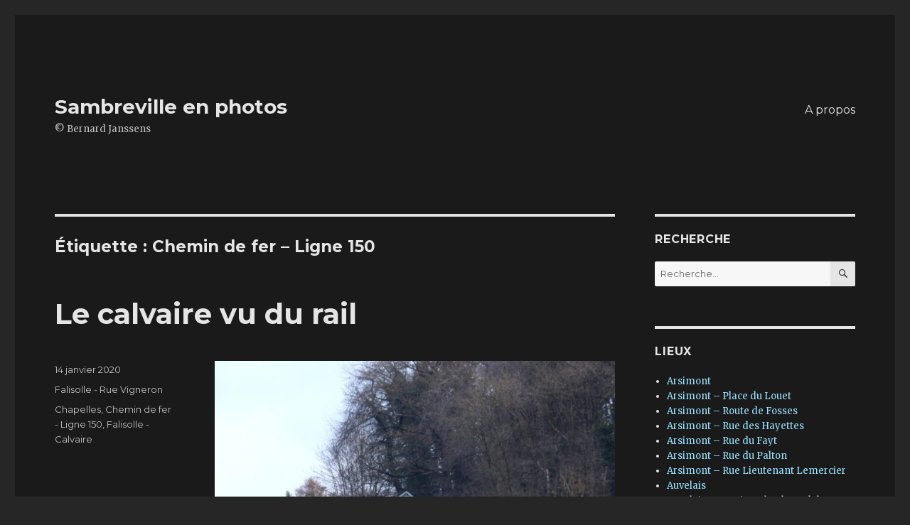

--- FILE ---
content_type: text/html; charset=UTF-8
request_url: http://bernard-janssens.be/tag/chemin-de-fer-ligne-150/
body_size: 11565
content:
<!DOCTYPE html>
<html lang="fr-FR" class="no-js">
<head>
	<meta charset="UTF-8">
	<meta name="viewport" content="width=device-width, initial-scale=1">
	<link rel="profile" href="http://gmpg.org/xfn/11">
		<script>(function(html){html.className = html.className.replace(/\bno-js\b/,'js')})(document.documentElement);</script>
<title>Chemin de fer &#8211; Ligne 150 &#8211; Sambreville en photos</title>
<link rel='dns-prefetch' href='//fonts.googleapis.com' />
<link rel='dns-prefetch' href='//s.w.org' />
<link href='https://fonts.gstatic.com' crossorigin rel='preconnect' />
<link rel="alternate" type="application/rss+xml" title="Sambreville en photos &raquo; Flux" href="http://bernard-janssens.be/feed/" />
<link rel="alternate" type="application/rss+xml" title="Sambreville en photos &raquo; Flux des commentaires" href="http://bernard-janssens.be/comments/feed/" />
<link rel="alternate" type="application/rss+xml" title="Sambreville en photos &raquo; Flux de l’étiquette Chemin de fer - Ligne 150" href="http://bernard-janssens.be/tag/chemin-de-fer-ligne-150/feed/" />
		<script type="text/javascript">
			window._wpemojiSettings = {"baseUrl":"https:\/\/s.w.org\/images\/core\/emoji\/11.2.0\/72x72\/","ext":".png","svgUrl":"https:\/\/s.w.org\/images\/core\/emoji\/11.2.0\/svg\/","svgExt":".svg","source":{"concatemoji":"http:\/\/bernard-janssens.be\/wp-includes\/js\/wp-emoji-release.min.js?ver=5.1.21"}};
			!function(e,a,t){var n,r,o,i=a.createElement("canvas"),p=i.getContext&&i.getContext("2d");function s(e,t){var a=String.fromCharCode;p.clearRect(0,0,i.width,i.height),p.fillText(a.apply(this,e),0,0);e=i.toDataURL();return p.clearRect(0,0,i.width,i.height),p.fillText(a.apply(this,t),0,0),e===i.toDataURL()}function c(e){var t=a.createElement("script");t.src=e,t.defer=t.type="text/javascript",a.getElementsByTagName("head")[0].appendChild(t)}for(o=Array("flag","emoji"),t.supports={everything:!0,everythingExceptFlag:!0},r=0;r<o.length;r++)t.supports[o[r]]=function(e){if(!p||!p.fillText)return!1;switch(p.textBaseline="top",p.font="600 32px Arial",e){case"flag":return s([55356,56826,55356,56819],[55356,56826,8203,55356,56819])?!1:!s([55356,57332,56128,56423,56128,56418,56128,56421,56128,56430,56128,56423,56128,56447],[55356,57332,8203,56128,56423,8203,56128,56418,8203,56128,56421,8203,56128,56430,8203,56128,56423,8203,56128,56447]);case"emoji":return!s([55358,56760,9792,65039],[55358,56760,8203,9792,65039])}return!1}(o[r]),t.supports.everything=t.supports.everything&&t.supports[o[r]],"flag"!==o[r]&&(t.supports.everythingExceptFlag=t.supports.everythingExceptFlag&&t.supports[o[r]]);t.supports.everythingExceptFlag=t.supports.everythingExceptFlag&&!t.supports.flag,t.DOMReady=!1,t.readyCallback=function(){t.DOMReady=!0},t.supports.everything||(n=function(){t.readyCallback()},a.addEventListener?(a.addEventListener("DOMContentLoaded",n,!1),e.addEventListener("load",n,!1)):(e.attachEvent("onload",n),a.attachEvent("onreadystatechange",function(){"complete"===a.readyState&&t.readyCallback()})),(n=t.source||{}).concatemoji?c(n.concatemoji):n.wpemoji&&n.twemoji&&(c(n.twemoji),c(n.wpemoji)))}(window,document,window._wpemojiSettings);
		</script>
		<style type="text/css">
img.wp-smiley,
img.emoji {
	display: inline !important;
	border: none !important;
	box-shadow: none !important;
	height: 1em !important;
	width: 1em !important;
	margin: 0 .07em !important;
	vertical-align: -0.1em !important;
	background: none !important;
	padding: 0 !important;
}
</style>
	<link rel='stylesheet' id='wp-block-library-css'  href='http://bernard-janssens.be/wp-includes/css/dist/block-library/style.min.css?ver=5.1.21' type='text/css' media='all' />
<link rel='stylesheet' id='wp-block-library-theme-css'  href='http://bernard-janssens.be/wp-includes/css/dist/block-library/theme.min.css?ver=5.1.21' type='text/css' media='all' />
<link rel='stylesheet' id='twentysixteen-fonts-css'  href='https://fonts.googleapis.com/css?family=Merriweather%3A400%2C700%2C900%2C400italic%2C700italic%2C900italic%7CMontserrat%3A400%2C700%7CInconsolata%3A400&#038;subset=latin%2Clatin-ext' type='text/css' media='all' />
<link rel='stylesheet' id='genericons-css'  href='http://bernard-janssens.be/wp-content/themes/twentysixteen/genericons/genericons.css?ver=3.4.1' type='text/css' media='all' />
<link rel='stylesheet' id='twentysixteen-style-css'  href='http://bernard-janssens.be/wp-content/themes/twentysixteen/style.css?ver=5.1.21' type='text/css' media='all' />
<style id='twentysixteen-style-inline-css' type='text/css'>
	/* Color Scheme */

	/* Background Color */
	body {
		background-color: #262626;
	}

	/* Page Background Color */
	.site {
		background-color: #1a1a1a;
	}

	mark,
	ins,
	button,
	button[disabled]:hover,
	button[disabled]:focus,
	input[type="button"],
	input[type="button"][disabled]:hover,
	input[type="button"][disabled]:focus,
	input[type="reset"],
	input[type="reset"][disabled]:hover,
	input[type="reset"][disabled]:focus,
	input[type="submit"],
	input[type="submit"][disabled]:hover,
	input[type="submit"][disabled]:focus,
	.menu-toggle.toggled-on,
	.menu-toggle.toggled-on:hover,
	.menu-toggle.toggled-on:focus,
	.pagination .prev,
	.pagination .next,
	.pagination .prev:hover,
	.pagination .prev:focus,
	.pagination .next:hover,
	.pagination .next:focus,
	.pagination .nav-links:before,
	.pagination .nav-links:after,
	.widget_calendar tbody a,
	.widget_calendar tbody a:hover,
	.widget_calendar tbody a:focus,
	.page-links a,
	.page-links a:hover,
	.page-links a:focus {
		color: #1a1a1a;
	}

	/* Link Color */
	.menu-toggle:hover,
	.menu-toggle:focus,
	a,
	.main-navigation a:hover,
	.main-navigation a:focus,
	.dropdown-toggle:hover,
	.dropdown-toggle:focus,
	.social-navigation a:hover:before,
	.social-navigation a:focus:before,
	.post-navigation a:hover .post-title,
	.post-navigation a:focus .post-title,
	.tagcloud a:hover,
	.tagcloud a:focus,
	.site-branding .site-title a:hover,
	.site-branding .site-title a:focus,
	.entry-title a:hover,
	.entry-title a:focus,
	.entry-footer a:hover,
	.entry-footer a:focus,
	.comment-metadata a:hover,
	.comment-metadata a:focus,
	.pingback .comment-edit-link:hover,
	.pingback .comment-edit-link:focus,
	.comment-reply-link,
	.comment-reply-link:hover,
	.comment-reply-link:focus,
	.required,
	.site-info a:hover,
	.site-info a:focus {
		color: #9adffd;
	}

	mark,
	ins,
	button:hover,
	button:focus,
	input[type="button"]:hover,
	input[type="button"]:focus,
	input[type="reset"]:hover,
	input[type="reset"]:focus,
	input[type="submit"]:hover,
	input[type="submit"]:focus,
	.pagination .prev:hover,
	.pagination .prev:focus,
	.pagination .next:hover,
	.pagination .next:focus,
	.widget_calendar tbody a,
	.page-links a:hover,
	.page-links a:focus {
		background-color: #9adffd;
	}

	input[type="date"]:focus,
	input[type="time"]:focus,
	input[type="datetime-local"]:focus,
	input[type="week"]:focus,
	input[type="month"]:focus,
	input[type="text"]:focus,
	input[type="email"]:focus,
	input[type="url"]:focus,
	input[type="password"]:focus,
	input[type="search"]:focus,
	input[type="tel"]:focus,
	input[type="number"]:focus,
	textarea:focus,
	.tagcloud a:hover,
	.tagcloud a:focus,
	.menu-toggle:hover,
	.menu-toggle:focus {
		border-color: #9adffd;
	}

	/* Main Text Color */
	body,
	blockquote cite,
	blockquote small,
	.main-navigation a,
	.menu-toggle,
	.dropdown-toggle,
	.social-navigation a,
	.post-navigation a,
	.pagination a:hover,
	.pagination a:focus,
	.widget-title a,
	.site-branding .site-title a,
	.entry-title a,
	.page-links > .page-links-title,
	.comment-author,
	.comment-reply-title small a:hover,
	.comment-reply-title small a:focus {
		color: #e5e5e5;
	}

	blockquote,
	.menu-toggle.toggled-on,
	.menu-toggle.toggled-on:hover,
	.menu-toggle.toggled-on:focus,
	.post-navigation,
	.post-navigation div + div,
	.pagination,
	.widget,
	.page-header,
	.page-links a,
	.comments-title,
	.comment-reply-title {
		border-color: #e5e5e5;
	}

	button,
	button[disabled]:hover,
	button[disabled]:focus,
	input[type="button"],
	input[type="button"][disabled]:hover,
	input[type="button"][disabled]:focus,
	input[type="reset"],
	input[type="reset"][disabled]:hover,
	input[type="reset"][disabled]:focus,
	input[type="submit"],
	input[type="submit"][disabled]:hover,
	input[type="submit"][disabled]:focus,
	.menu-toggle.toggled-on,
	.menu-toggle.toggled-on:hover,
	.menu-toggle.toggled-on:focus,
	.pagination:before,
	.pagination:after,
	.pagination .prev,
	.pagination .next,
	.page-links a {
		background-color: #e5e5e5;
	}

	/* Secondary Text Color */

	/**
	 * IE8 and earlier will drop any block with CSS3 selectors.
	 * Do not combine these styles with the next block.
	 */
	body:not(.search-results) .entry-summary {
		color: #c1c1c1;
	}

	blockquote,
	.post-password-form label,
	a:hover,
	a:focus,
	a:active,
	.post-navigation .meta-nav,
	.image-navigation,
	.comment-navigation,
	.widget_recent_entries .post-date,
	.widget_rss .rss-date,
	.widget_rss cite,
	.site-description,
	.author-bio,
	.entry-footer,
	.entry-footer a,
	.sticky-post,
	.taxonomy-description,
	.entry-caption,
	.comment-metadata,
	.pingback .edit-link,
	.comment-metadata a,
	.pingback .comment-edit-link,
	.comment-form label,
	.comment-notes,
	.comment-awaiting-moderation,
	.logged-in-as,
	.form-allowed-tags,
	.site-info,
	.site-info a,
	.wp-caption .wp-caption-text,
	.gallery-caption,
	.widecolumn label,
	.widecolumn .mu_register label {
		color: #c1c1c1;
	}

	.widget_calendar tbody a:hover,
	.widget_calendar tbody a:focus {
		background-color: #c1c1c1;
	}

	/* Border Color */
	fieldset,
	pre,
	abbr,
	acronym,
	table,
	th,
	td,
	input[type="date"],
	input[type="time"],
	input[type="datetime-local"],
	input[type="week"],
	input[type="month"],
	input[type="text"],
	input[type="email"],
	input[type="url"],
	input[type="password"],
	input[type="search"],
	input[type="tel"],
	input[type="number"],
	textarea,
	.main-navigation li,
	.main-navigation .primary-menu,
	.menu-toggle,
	.dropdown-toggle:after,
	.social-navigation a,
	.image-navigation,
	.comment-navigation,
	.tagcloud a,
	.entry-content,
	.entry-summary,
	.page-links a,
	.page-links > span,
	.comment-list article,
	.comment-list .pingback,
	.comment-list .trackback,
	.comment-reply-link,
	.no-comments,
	.widecolumn .mu_register .mu_alert {
		border-color: #e5e5e5; /* Fallback for IE7 and IE8 */
		border-color: rgba( 229, 229, 229, 0.2);
	}

	hr,
	code {
		background-color: #e5e5e5; /* Fallback for IE7 and IE8 */
		background-color: rgba( 229, 229, 229, 0.2);
	}

	@media screen and (min-width: 56.875em) {
		.main-navigation li:hover > a,
		.main-navigation li.focus > a {
			color: #9adffd;
		}

		.main-navigation ul ul,
		.main-navigation ul ul li {
			border-color: rgba( 229, 229, 229, 0.2);
		}

		.main-navigation ul ul:before {
			border-top-color: rgba( 229, 229, 229, 0.2);
			border-bottom-color: rgba( 229, 229, 229, 0.2);
		}

		.main-navigation ul ul li {
			background-color: #1a1a1a;
		}

		.main-navigation ul ul:after {
			border-top-color: #1a1a1a;
			border-bottom-color: #1a1a1a;
		}
	}

</style>
<link rel='stylesheet' id='twentysixteen-block-style-css'  href='http://bernard-janssens.be/wp-content/themes/twentysixteen/css/blocks.css?ver=20181230' type='text/css' media='all' />
<!--[if lt IE 10]>
<link rel='stylesheet' id='twentysixteen-ie-css'  href='http://bernard-janssens.be/wp-content/themes/twentysixteen/css/ie.css?ver=20160816' type='text/css' media='all' />
<![endif]-->
<!--[if lt IE 9]>
<link rel='stylesheet' id='twentysixteen-ie8-css'  href='http://bernard-janssens.be/wp-content/themes/twentysixteen/css/ie8.css?ver=20160816' type='text/css' media='all' />
<![endif]-->
<!--[if lt IE 8]>
<link rel='stylesheet' id='twentysixteen-ie7-css'  href='http://bernard-janssens.be/wp-content/themes/twentysixteen/css/ie7.css?ver=20160816' type='text/css' media='all' />
<![endif]-->
<!--[if lt IE 9]>
<script type='text/javascript' src='http://bernard-janssens.be/wp-content/themes/twentysixteen/js/html5.js?ver=3.7.3'></script>
<![endif]-->
<script type='text/javascript' src='http://bernard-janssens.be/wp-includes/js/jquery/jquery.js?ver=1.12.4'></script>
<script type='text/javascript' src='http://bernard-janssens.be/wp-includes/js/jquery/jquery-migrate.min.js?ver=1.4.1'></script>
<link rel='https://api.w.org/' href='http://bernard-janssens.be/wp-json/' />
<link rel="EditURI" type="application/rsd+xml" title="RSD" href="http://bernard-janssens.be/xmlrpc.php?rsd" />
<link rel="wlwmanifest" type="application/wlwmanifest+xml" href="http://bernard-janssens.be/wp-includes/wlwmanifest.xml" /> 
<meta name="generator" content="WordPress 5.1.21" />
<link rel="icon" href="http://bernard-janssens.be/wp-content/uploads/2018/12/cropped-Logo_JB_200x200-32x32.png" sizes="32x32" />
<link rel="icon" href="http://bernard-janssens.be/wp-content/uploads/2018/12/cropped-Logo_JB_200x200-192x192.png" sizes="192x192" />
<link rel="apple-touch-icon-precomposed" href="http://bernard-janssens.be/wp-content/uploads/2018/12/cropped-Logo_JB_200x200-180x180.png" />
<meta name="msapplication-TileImage" content="http://bernard-janssens.be/wp-content/uploads/2018/12/cropped-Logo_JB_200x200-270x270.png" />
</head>

<body class="archive tag tag-chemin-de-fer-ligne-150 tag-28 wp-embed-responsive hfeed">
<div id="page" class="site">
	<div class="site-inner">
		<a class="skip-link screen-reader-text" href="#content">Aller au contenu principal</a>

		<header id="masthead" class="site-header" role="banner">
			<div class="site-header-main">
				<div class="site-branding">
					
											<p class="site-title"><a href="http://bernard-janssens.be/" rel="home">Sambreville en photos</a></p>
												<p class="site-description">© Bernard Janssens</p>
									</div><!-- .site-branding -->

									<button id="menu-toggle" class="menu-toggle">Menu</button>

					<div id="site-header-menu" class="site-header-menu">
													<nav id="site-navigation" class="main-navigation" role="navigation" aria-label="Menu principal">
								<div class="menu-bj-container"><ul id="menu-bj" class="primary-menu"><li id="menu-item-2488" class="menu-item menu-item-type-post_type menu-item-object-page menu-item-2488"><a href="http://bernard-janssens.be/apropos/">A propos</a></li>
</ul></div>							</nav><!-- .main-navigation -->
						
											</div><!-- .site-header-menu -->
							</div><!-- .site-header-main -->

					</header><!-- .site-header -->

		<div id="content" class="site-content">

	<div id="primary" class="content-area">
		<main id="main" class="site-main" role="main">

		
			<header class="page-header">
				<h1 class="page-title">Étiquette : Chemin de fer &#8211; Ligne 150</h1>			</header><!-- .page-header -->

			
<article id="post-4655" class="post-4655 post type-post status-publish format-standard hentry category-falisolle-rue-vigneron tag-chapelles tag-chemin-de-fer-ligne-150 tag-falisolle-calvaire">
	<header class="entry-header">
		
		<h2 class="entry-title"><a href="http://bernard-janssens.be/b764/" rel="bookmark">Le calvaire vu du rail</a></h2>	</header><!-- .entry-header -->

	
	
	<div class="entry-content">
		
<figure class="wp-block-image"><a href="http://bernard-janssens.be/wp-content/uploads/2020/01/P_b764-e1579034104803.jpg"><img src="http://bernard-janssens.be/wp-content/uploads/2020/01/P_b764-e1579034104803-683x1024.jpg" alt="" class="wp-image-4657" srcset="http://bernard-janssens.be/wp-content/uploads/2020/01/P_b764-e1579034104803-683x1024.jpg 683w, http://bernard-janssens.be/wp-content/uploads/2020/01/P_b764-e1579034104803-200x300.jpg 200w, http://bernard-janssens.be/wp-content/uploads/2020/01/P_b764-e1579034104803-768x1152.jpg 768w, http://bernard-janssens.be/wp-content/uploads/2020/01/P_b764-e1579034104803.jpg 800w" sizes="(max-width: 709px) 85vw, (max-width: 909px) 67vw, (max-width: 984px) 61vw, (max-width: 1362px) 45vw, 600px" /></a><figcaption> Falisolle, chemin de fer ligne 150 x rue Vigneron – 12/01/2020 </figcaption></figure>



<iframe width="425" height="350" frameborder="0" scrolling="no" marginheight="0" marginwidth="0" src="https://www.openstreetmap.org/export/embed.html?bbox=4.6191608905792245%2C50.41656468894002%2C4.628119468688966%2C50.41957945740926&amp;layer=hot&amp;marker=50.41807209715888%2C4.623640179634094" style="border: 1px solid black"></iframe><br><small><a href="https://www.openstreetmap.org/?mlat=50.41807&amp;mlon=4.62364#map=18/50.41807/4.62364&amp;layers=H" target="_blank" rel="noopener noreferrer">Afficher une carte plus grande</a></small>
	</div><!-- .entry-content -->

	<footer class="entry-footer">
		<span class="byline"><span class="author vcard"><span class="screen-reader-text">Auteur </span> <a class="url fn n" href="http://bernard-janssens.be/author/admin/">BJ</a></span></span><span class="posted-on"><span class="screen-reader-text">Publié le </span><a href="http://bernard-janssens.be/b764/" rel="bookmark"><time class="entry-date published" datetime="2020-01-14T21:34:20+01:00">14 janvier 2020</time><time class="updated" datetime="2020-01-14T21:51:41+01:00">14 janvier 2020</time></a></span><span class="cat-links"><span class="screen-reader-text">Catégories </span><a href="http://bernard-janssens.be/category/falisolle-rue-vigneron/" rel="category tag">Falisolle - Rue Vigneron</a></span><span class="tags-links"><span class="screen-reader-text">Étiquettes </span><a href="http://bernard-janssens.be/tag/chapelles/" rel="tag">Chapelles</a>, <a href="http://bernard-janssens.be/tag/chemin-de-fer-ligne-150/" rel="tag">Chemin de fer - Ligne 150</a>, <a href="http://bernard-janssens.be/tag/falisolle-calvaire/" rel="tag">Falisolle - Calvaire</a></span>			</footer><!-- .entry-footer -->
</article><!-- #post-## -->

<article id="post-2339" class="post-2339 post type-post status-publish format-standard hentry category-tamines-chemin-de-halage tag-chemin-de-fer-ligne-150 tag-nature-neige tag-sambre-ponts">
	<header class="entry-header">
		
		<h2 class="entry-title"><a href="http://bernard-janssens.be/b621/" rel="bookmark">10 years challenge</a></h2>	</header><!-- .entry-header -->

	
	
	<div class="entry-content">
		
<figure class="wp-block-image"><a href="http://bernard-janssens.be/wp-content/uploads/2019/01/P_B621.jpg" target="_blank" rel="noreferrer noopener"><img src="http://bernard-janssens.be/wp-content/uploads/2019/01/P_B621-1024x414.jpg" alt="" class="wp-image-2340" srcset="http://bernard-janssens.be/wp-content/uploads/2019/01/P_B621-1024x414.jpg 1024w, http://bernard-janssens.be/wp-content/uploads/2019/01/P_B621-300x121.jpg 300w, http://bernard-janssens.be/wp-content/uploads/2019/01/P_B621-768x310.jpg 768w" sizes="(max-width: 709px) 85vw, (max-width: 909px) 67vw, (max-width: 1362px) 62vw, 840px" /></a><figcaption>Tamines, halage &#8211; 11/01/2009 + 19/01/2019</figcaption></figure>



<p>Tamines, pont de chemin de fer de la ligne 150 sur la Sambre. </p>



<iframe width="425" height="350" frameborder="0" scrolling="no" marginheight="0" marginwidth="0" src="https://www.openstreetmap.org/export/embed.html?bbox=4.611897468566895%2C50.43297610702325%2C4.629814624786378%2C50.438825699698775&amp;layer=mapnik&amp;marker=50.435900993714405%2C4.620856046676636" style="border: 1px solid black"></iframe><br><small><a href="https://www.openstreetmap.org/?mlat=50.43590&amp;mlon=4.62086#map=17/50.43590/4.62086" target="_blank">Afficher une carte plus grande</a></small>
	</div><!-- .entry-content -->

	<footer class="entry-footer">
		<span class="byline"><span class="author vcard"><span class="screen-reader-text">Auteur </span> <a class="url fn n" href="http://bernard-janssens.be/author/admin/">BJ</a></span></span><span class="posted-on"><span class="screen-reader-text">Publié le </span><a href="http://bernard-janssens.be/b621/" rel="bookmark"><time class="entry-date published" datetime="2019-01-19T15:34:13+01:00">19 janvier 2019</time><time class="updated" datetime="2019-01-25T19:08:33+01:00">25 janvier 2019</time></a></span><span class="cat-links"><span class="screen-reader-text">Catégories </span><a href="http://bernard-janssens.be/category/tamines-chemin-de-halage/" rel="category tag">Tamines - Chemin de halage</a></span><span class="tags-links"><span class="screen-reader-text">Étiquettes </span><a href="http://bernard-janssens.be/tag/chemin-de-fer-ligne-150/" rel="tag">Chemin de fer - Ligne 150</a>, <a href="http://bernard-janssens.be/tag/nature-neige/" rel="tag">Nature - Neige, gel</a>, <a href="http://bernard-janssens.be/tag/sambre-ponts/" rel="tag">Sambre - Ponts</a></span>			</footer><!-- .entry-footer -->
</article><!-- #post-## -->

<article id="post-2100" class="post-2100 post type-post status-publish format-standard hentry category-falisolle tag-chemin-de-fer-ligne-150">
	<header class="entry-header">
		
		<h2 class="entry-title"><a href="http://bernard-janssens.be/b601/" rel="bookmark">Chaux express</a></h2>	</header><!-- .entry-header -->

				<div class="entry-summary">
				<p>Chemin de fer &#8211; Ligne 150</p>
			</div><!-- .entry-summary -->
			
	
	<div class="entry-content">
		
<figure class="wp-block-image"><a href="http://bernard-janssens.be/wp-content/uploads/2018/12/P_B601.jpg" target="_blank" rel="noreferrer noopener"><img src="http://bernard-janssens.be/wp-content/uploads/2018/12/P_B601-1024x683.jpg" alt="" class="wp-image-2101" srcset="http://bernard-janssens.be/wp-content/uploads/2018/12/P_B601-1024x683.jpg 1024w, http://bernard-janssens.be/wp-content/uploads/2018/12/P_B601-300x200.jpg 300w, http://bernard-janssens.be/wp-content/uploads/2018/12/P_B601-768x512.jpg 768w, http://bernard-janssens.be/wp-content/uploads/2018/12/P_B601.jpg 1368w" sizes="(max-width: 709px) 85vw, (max-width: 909px) 67vw, (max-width: 1362px) 62vw, 840px" /></a><figcaption>Falisolle – le 08/09/2018</figcaption></figure>



<p>Ce train de chaux quitte la carrière d’Aisemont, et ses fours à chaux. Il va livrer son chargement en empruntant la ligne de chemin de fer 150. Il traverse Falisolle et à Tamines emprunte la ligne 130 vers Monceau. Dans cette gare de triage, la traction passera du diesel à l’électricité. La chaux a pour destination les usines du nord du pays. </p>



<p></p>
	</div><!-- .entry-content -->

	<footer class="entry-footer">
		<span class="byline"><span class="author vcard"><span class="screen-reader-text">Auteur </span> <a class="url fn n" href="http://bernard-janssens.be/author/admin/">BJ</a></span></span><span class="posted-on"><span class="screen-reader-text">Publié le </span><a href="http://bernard-janssens.be/b601/" rel="bookmark"><time class="entry-date published" datetime="2018-11-08T18:00:16+01:00">8 novembre 2018</time><time class="updated" datetime="2019-01-02T22:37:45+01:00">2 janvier 2019</time></a></span><span class="cat-links"><span class="screen-reader-text">Catégories </span><a href="http://bernard-janssens.be/category/falisolle/" rel="category tag">Falisolle</a></span><span class="tags-links"><span class="screen-reader-text">Étiquettes </span><a href="http://bernard-janssens.be/tag/chemin-de-fer-ligne-150/" rel="tag">Chemin de fer - Ligne 150</a></span>			</footer><!-- .entry-footer -->
</article><!-- #post-## -->

<article id="post-5885" class="post-5885 post type-post status-publish format-standard hentry category-tamines-rue-de-labattoir tag-chemin-de-fer-ligne-150 tag-nature-neige tag-sambre-ponts">
	<header class="entry-header">
		
		<h2 class="entry-title"><a href="http://bernard-janssens.be/a337/" rel="bookmark">Blanc bleu b&#8230;</a></h2>	</header><!-- .entry-header -->

	
	
	<div class="entry-content">
		
<figure class="wp-block-image"><a href="http://bernard-janssens.be/wp-content/uploads/2020/12/P337.jpg"><img src="http://bernard-janssens.be/wp-content/uploads/2020/12/P337-768x1024.jpg" alt="" class="wp-image-5886" srcset="http://bernard-janssens.be/wp-content/uploads/2020/12/P337-768x1024.jpg 768w, http://bernard-janssens.be/wp-content/uploads/2020/12/P337-225x300.jpg 225w, http://bernard-janssens.be/wp-content/uploads/2020/12/P337.jpg 821w" sizes="(max-width: 709px) 85vw, (max-width: 909px) 67vw, (max-width: 984px) 61vw, (max-width: 1362px) 45vw, 600px" /></a><figcaption>Tamines, rue de l&rsquo;Abattoir &#8211; 04/02/2012</figcaption></figure>



<p>Pont de la ligne de chemin de fer 150
(Tamines – Aisemont) au dessus de la Sambre.</p>



<p>Certaines mauvaises langues l’appellent
«&nbsp;le pont de Bernard&nbsp;»&nbsp;!&nbsp;
Allez savoir pourquoi&nbsp;?</p>



<iframe width="425" height="350" frameborder="0" scrolling="no" marginheight="0" marginwidth="0" src="https://www.openstreetmap.org/export/embed.html?bbox=4.613302946090699%2C50.432149178720906%2C4.6312201023101816%2C50.43839520525324&amp;layer=mapnik&amp;marker=50.435272294999855%2C4.6222615242004395" style="border: 1px solid black"></iframe><br/><small><a href="https://www.openstreetmap.org/?mlat=50.43527&amp;mlon=4.62226#map=17/50.43527/4.62226" target="_blank" rel="noopener noreferrer">Afficher une carte plus grande</a></small>
	</div><!-- .entry-content -->

	<footer class="entry-footer">
		<span class="byline"><span class="author vcard"><span class="screen-reader-text">Auteur </span> <a class="url fn n" href="http://bernard-janssens.be/author/admin/">BJ</a></span></span><span class="posted-on"><span class="screen-reader-text">Publié le </span><a href="http://bernard-janssens.be/a337/" rel="bookmark"><time class="entry-date published" datetime="2012-02-09T11:31:57+01:00">9 février 2012</time><time class="updated" datetime="2020-12-31T11:36:54+01:00">31 décembre 2020</time></a></span><span class="cat-links"><span class="screen-reader-text">Catégories </span><a href="http://bernard-janssens.be/category/tamines-rue-de-labattoir/" rel="category tag">Tamines - Rue de l'Abattoir</a></span><span class="tags-links"><span class="screen-reader-text">Étiquettes </span><a href="http://bernard-janssens.be/tag/chemin-de-fer-ligne-150/" rel="tag">Chemin de fer - Ligne 150</a>, <a href="http://bernard-janssens.be/tag/nature-neige/" rel="tag">Nature - Neige, gel</a>, <a href="http://bernard-janssens.be/tag/sambre-ponts/" rel="tag">Sambre - Ponts</a></span>			</footer><!-- .entry-footer -->
</article><!-- #post-## -->

<article id="post-2790" class="post-2790 post type-post status-publish format-standard hentry category-falisolle-rue-de-fosses tag-chemin-de-fer-ligne-150 tag-gare-falisolle">
	<header class="entry-header">
		
		<h2 class="entry-title"><a href="http://bernard-janssens.be/a231/" rel="bookmark">Accès quai numéro 1</a></h2>	</header><!-- .entry-header -->

	
	
	<div class="entry-content">
		
<figure class="wp-block-image"><a href="http://bernard-janssens.be/wp-content/uploads/2019/02/P231_2.jpg" target="_blank" rel="noreferrer noopener"><img src="http://bernard-janssens.be/wp-content/uploads/2019/02/P231_2-1024x547.jpg" alt="" class="wp-image-2791" srcset="http://bernard-janssens.be/wp-content/uploads/2019/02/P231_2-1024x547.jpg 1024w, http://bernard-janssens.be/wp-content/uploads/2019/02/P231_2-300x160.jpg 300w, http://bernard-janssens.be/wp-content/uploads/2019/02/P231_2-768x410.jpg 768w, http://bernard-janssens.be/wp-content/uploads/2019/02/P231_2-1200x641.jpg 1200w, http://bernard-janssens.be/wp-content/uploads/2019/02/P231_2.jpg 1413w" sizes="(max-width: 709px) 85vw, (max-width: 909px) 67vw, (max-width: 1362px) 62vw, 840px" /></a><figcaption>Falisolle, rue de Fosses &#8211; 17/09/2011</figcaption></figure>



<figure class="wp-block-image"><a href="http://bernard-janssens.be/wp-content/uploads/2019/02/P231_1.jpg" target="_blank" rel="noreferrer noopener"><img src="http://bernard-janssens.be/wp-content/uploads/2019/02/P231_1-768x1024.jpg" alt="" class="wp-image-2792" srcset="http://bernard-janssens.be/wp-content/uploads/2019/02/P231_1-768x1024.jpg 768w, http://bernard-janssens.be/wp-content/uploads/2019/02/P231_1-225x300.jpg 225w, http://bernard-janssens.be/wp-content/uploads/2019/02/P231_1.jpg 821w" sizes="(max-width: 709px) 85vw, (max-width: 909px) 67vw, (max-width: 984px) 61vw, (max-width: 1362px) 45vw, 600px" /></a><figcaption>Falisolle, rue de Fosses &#8211; 17/09/2011</figcaption></figure>



<p>La
gare de Falisolle a été désaffectée en 1962 lorsque les trains de voyageurs
n’ont plus roulé sur la ligne 150 (Tamines – Mettet – Dinand – Jemelle). Sur
cette ligne, un tronçon de quelques kilomètres est toujours en activité pour
des trains de marchandises entre Tamines et la carrière Carmeuse d’Aisemont.
L’ancienne gare de Falisolle se situe sur ce segment toujours en activité. A
partir d’Aisemont, la ligne 150 a été convertie en Ravel et la gare est devenue
une quincaillerie.</p>



<iframe width="425" height="350" frameborder="0" scrolling="no" marginheight="0" marginwidth="0" src="https://www.openstreetmap.org/export/embed.html?bbox=4.614686965942384%2C50.421151709505764%2C4.632604122161866%2C50.42700276309305&amp;layer=mapnik&amp;marker=50.42407732665997%2C4.623645544052124" style="border: 1px solid black"></iframe><br><small><a href="https://www.openstreetmap.org/?mlat=50.42408&amp;mlon=4.62365#map=17/50.42408/4.62365" target="_blank">Afficher une carte plus grande</a></small>
	</div><!-- .entry-content -->

	<footer class="entry-footer">
		<span class="byline"><span class="author vcard"><span class="screen-reader-text">Auteur </span> <a class="url fn n" href="http://bernard-janssens.be/author/admin/">BJ</a></span></span><span class="posted-on"><span class="screen-reader-text">Publié le </span><a href="http://bernard-janssens.be/a231/" rel="bookmark"><time class="entry-date published" datetime="2011-09-18T21:17:30+01:00">18 septembre 2011</time><time class="updated" datetime="2019-02-13T21:37:09+01:00">13 février 2019</time></a></span><span class="cat-links"><span class="screen-reader-text">Catégories </span><a href="http://bernard-janssens.be/category/falisolle-rue-de-fosses/" rel="category tag">Falisolle - Rue de Fosses</a></span><span class="tags-links"><span class="screen-reader-text">Étiquettes </span><a href="http://bernard-janssens.be/tag/chemin-de-fer-ligne-150/" rel="tag">Chemin de fer - Ligne 150</a>, <a href="http://bernard-janssens.be/tag/gare-falisolle/" rel="tag">Gare (Falisolle)</a></span>			</footer><!-- .entry-footer -->
</article><!-- #post-## -->

<article id="post-2311" class="post-2311 post type-post status-publish format-standard hentry category-tamines-chemin-de-halage tag-chemin-de-fer-ligne-150 tag-nature-neige tag-sambre-ponts">
	<header class="entry-header">
		
		<h2 class="entry-title"><a href="http://bernard-janssens.be/a004/" rel="bookmark">Pont sur la Sambre</a></h2>	</header><!-- .entry-header -->

	
	
	<div class="entry-content">
		
<figure class="wp-block-image"><a href="http://bernard-janssens.be/wp-content/uploads/2019/01/P1010083.jpg" target="_blank" rel="noreferrer noopener"><img src="http://bernard-janssens.be/wp-content/uploads/2019/01/P1010083-1024x768.jpg" alt="" class="wp-image-2316" srcset="http://bernard-janssens.be/wp-content/uploads/2019/01/P1010083-1024x768.jpg 1024w, http://bernard-janssens.be/wp-content/uploads/2019/01/P1010083-300x225.jpg 300w, http://bernard-janssens.be/wp-content/uploads/2019/01/P1010083-768x576.jpg 768w" sizes="(max-width: 709px) 85vw, (max-width: 909px) 67vw, (max-width: 1362px) 62vw, 840px" /></a><figcaption>Tamines, halage &#8211; 11/01/2009</figcaption></figure>



<p>Pont sur la Sambre de la ligne de chemin de fer 150 qui va de Tamines à Aisemont (anciennement cette ligne allait jusque Fosses-la-Ville, Mettet et Dinant et se prolongeait par la ligne 166 jusque Jemelle). Cette ligne est encore utilisée par les carrières d&rsquo;Aisemont pour le transport de marchandises.</p>



<iframe width="425" height="350" frameborder="0" scrolling="no" marginheight="0" marginwidth="0" src="https://www.openstreetmap.org/export/embed.html?bbox=4.611897468566895%2C50.43297610702325%2C4.629814624786378%2C50.438825699698775&amp;layer=mapnik&amp;marker=50.435900993714405%2C4.620856046676636" style="border: 1px solid black"></iframe><br/><small><a href="https://www.openstreetmap.org/?mlat=50.43590&amp;mlon=4.62086#map=17/50.43590/4.62086" target="_blank">Afficher une carte plus grande</a></small>

	</div><!-- .entry-content -->

	<footer class="entry-footer">
		<span class="byline"><span class="author vcard"><span class="screen-reader-text">Auteur </span> <a class="url fn n" href="http://bernard-janssens.be/author/admin/">BJ</a></span></span><span class="posted-on"><span class="screen-reader-text">Publié le </span><a href="http://bernard-janssens.be/a004/" rel="bookmark"><time class="entry-date published" datetime="2010-09-07T21:27:12+01:00">7 septembre 2010</time><time class="updated" datetime="2019-01-29T18:43:54+01:00">29 janvier 2019</time></a></span><span class="cat-links"><span class="screen-reader-text">Catégories </span><a href="http://bernard-janssens.be/category/tamines-chemin-de-halage/" rel="category tag">Tamines - Chemin de halage</a></span><span class="tags-links"><span class="screen-reader-text">Étiquettes </span><a href="http://bernard-janssens.be/tag/chemin-de-fer-ligne-150/" rel="tag">Chemin de fer - Ligne 150</a>, <a href="http://bernard-janssens.be/tag/nature-neige/" rel="tag">Nature - Neige, gel</a>, <a href="http://bernard-janssens.be/tag/sambre-ponts/" rel="tag">Sambre - Ponts</a></span>			</footer><!-- .entry-footer -->
</article><!-- #post-## -->

		</main><!-- .site-main -->
	</div><!-- .content-area -->


	<aside id="secondary" class="sidebar widget-area" role="complementary">
		<section id="search-2" class="widget widget_search"><h2 class="widget-title">Recherche</h2>
<form role="search" method="get" class="search-form" action="http://bernard-janssens.be/">
	<label>
		<span class="screen-reader-text">Recherche pour :</span>
		<input type="search" class="search-field" placeholder="Recherche&hellip;" value="" name="s" />
	</label>
	<button type="submit" class="search-submit"><span class="screen-reader-text">Recherche</span></button>
</form>
</section><section id="categories-2" class="widget widget_categories"><h2 class="widget-title">Lieux</h2>		<ul>
				<li class="cat-item cat-item-6"><a href="http://bernard-janssens.be/category/arsimont/" >Arsimont</a>
</li>
	<li class="cat-item cat-item-258"><a href="http://bernard-janssens.be/category/arsimont-place-du-louet/" >Arsimont &#8211; Place du Louet</a>
</li>
	<li class="cat-item cat-item-268"><a href="http://bernard-janssens.be/category/arsimont-route-de-fosses/" >Arsimont &#8211; Route de Fosses</a>
</li>
	<li class="cat-item cat-item-97"><a href="http://bernard-janssens.be/category/arsimont-rue-des-hayettes/" >Arsimont &#8211; Rue des Hayettes</a>
</li>
	<li class="cat-item cat-item-104"><a href="http://bernard-janssens.be/category/arsimont-rue-du-fayt/" >Arsimont &#8211; Rue du Fayt</a>
</li>
	<li class="cat-item cat-item-25"><a href="http://bernard-janssens.be/category/arsimont-rue-du-palton/" >Arsimont &#8211; Rue du Palton</a>
</li>
	<li class="cat-item cat-item-21"><a href="http://bernard-janssens.be/category/arsimont-rue-lieutenant-lemercier/" >Arsimont &#8211; Rue Lieutenant Lemercier</a>
</li>
	<li class="cat-item cat-item-18"><a href="http://bernard-janssens.be/category/auvelais/" >Auvelais</a>
</li>
	<li class="cat-item cat-item-259"><a href="http://bernard-janssens.be/category/auvelais-tamines-boulevard-de-leurope/" >Auvelais &amp; Tamines, boulevard de l&#039;Europe</a>
</li>
	<li class="cat-item cat-item-140"><a href="http://bernard-janssens.be/category/auvelais-caserne-des-pompiers/" >Auvelais &#8211; Caserne des pompiers</a>
</li>
	<li class="cat-item cat-item-75"><a href="http://bernard-janssens.be/category/auvelais-chemin-de-halage/" >Auvelais &#8211; Chemin de halage</a>
</li>
	<li class="cat-item cat-item-110"><a href="http://bernard-janssens.be/category/auvelais-ecluse/" >Auvelais &#8211; Ecluse</a>
</li>
	<li class="cat-item cat-item-20"><a href="http://bernard-janssens.be/category/auvelais-grand-place/" >Auvelais &#8211; Grand-Place</a>
</li>
	<li class="cat-item cat-item-47"><a href="http://bernard-janssens.be/category/auvelais-pont-de-la-ligne-de-chemin-de-fer-130-sur-la-sambre/" >Auvelais &#8211; Grand-Place, Sambre</a>
</li>
	<li class="cat-item cat-item-222"><a href="http://bernard-janssens.be/category/auvelais-grippelotte/" >Auvelais &#8211; Grippelotte</a>
</li>
	<li class="cat-item cat-item-124"><a href="http://bernard-janssens.be/category/auvelais-hall-omnisports/" >Auvelais &#8211; Hall omnisports</a>
</li>
	<li class="cat-item cat-item-212"><a href="http://bernard-janssens.be/category/auvelais-larronnerie/" >Auvelais &#8211; Larronnerie</a>
</li>
	<li class="cat-item cat-item-265"><a href="http://bernard-janssens.be/category/auvelais-place-de-la-gare/" >Auvelais &#8211; Place de la Gare</a>
</li>
	<li class="cat-item cat-item-119"><a href="http://bernard-janssens.be/category/auvelais-place-de-la-gare-parc/" >Auvelais &#8211; Place de la Gare &#8211; Parc</a>
</li>
	<li class="cat-item cat-item-175"><a href="http://bernard-janssens.be/category/auvelais-quai-de-scene/" >Auvelais &#8211; Quai de Scène</a>
</li>
	<li class="cat-item cat-item-55"><a href="http://bernard-janssens.be/category/auvelais-quartier-de-la-sarthe/" >Auvelais &#8211; Quartier de la Sarthe</a>
</li>
	<li class="cat-item cat-item-133"><a href="http://bernard-janssens.be/category/auvelais-quartier-des-ternes/" >Auvelais &#8211; Quartier des Ternes</a>
</li>
	<li class="cat-item cat-item-252"><a href="http://bernard-janssens.be/category/auvelais-quartier-du-voisin/" >Auvelais &#8211; Quartier du Voisin</a>
</li>
	<li class="cat-item cat-item-244"><a href="http://bernard-janssens.be/category/auvelais-rue-darsimont/" >Auvelais &#8211; Rue d&#039;Arsimont</a>
</li>
	<li class="cat-item cat-item-269"><a href="http://bernard-janssens.be/category/auvelais-rue-deghezee/" >Auvelais &#8211; Rue d&#039;Eghezée</a>
</li>
	<li class="cat-item cat-item-165"><a href="http://bernard-janssens.be/category/auvelais-rue-de-falisolle/" >Auvelais &#8211; Rue de Falisolle</a>
</li>
	<li class="cat-item cat-item-235"><a href="http://bernard-janssens.be/category/auvelais-rue-de-la-bruyere/" >Auvelais &#8211; Rue de la Bruyère</a>
</li>
	<li class="cat-item cat-item-167"><a href="http://bernard-janssens.be/category/auvelais-rue-des-deux-auvelais/" >Auvelais &#8211; Rue des Deux Auvelais</a>
</li>
	<li class="cat-item cat-item-120"><a href="http://bernard-janssens.be/category/auvelais-rue-des-glaces-nationales/" >Auvelais &#8211; Rue des Glaces Nationales</a>
</li>
	<li class="cat-item cat-item-257"><a href="http://bernard-janssens.be/category/auvelais-rue-du-charbonnage/" >Auvelais &#8211; Rue du Charbonnage</a>
</li>
	<li class="cat-item cat-item-157"><a href="http://bernard-janssens.be/category/auvelais-rue-du-cimetiere/" >Auvelais &#8211; Rue du Cimetière</a>
</li>
	<li class="cat-item cat-item-45"><a href="http://bernard-janssens.be/category/auvelais-rue-du-cimetiere-de-francais/" >Auvelais &#8211; Rue du Cimetière des Français</a>
</li>
	<li class="cat-item cat-item-148"><a href="http://bernard-janssens.be/category/auvelais-rue-du-pont-a-biesmes/" >Auvelais &#8211; Rue du Pont-à-Biesmes</a>
</li>
	<li class="cat-item cat-item-230"><a href="http://bernard-janssens.be/category/auvelais-rue-felix-protin/" >Auvelais &#8211; Rue Félix Protin</a>
</li>
	<li class="cat-item cat-item-102"><a href="http://bernard-janssens.be/category/auvelais-rue-pont-sainte-maxence/" >Auvelais &#8211; Rue Pont-Sainte-Maxence</a>
</li>
	<li class="cat-item cat-item-172"><a href="http://bernard-janssens.be/category/auvelais-seuris/" >Auvelais &#8211; Seuris</a>
</li>
	<li class="cat-item cat-item-205"><a href="http://bernard-janssens.be/category/auvelais-tienne-beaudoin/" >Auvelais &#8211; Tienne Beaudoin</a>
</li>
	<li class="cat-item cat-item-266"><a href="http://bernard-janssens.be/category/auvelais-rue-hicguet/" >Auvelais, rue Hicguet</a>
</li>
	<li class="cat-item cat-item-7"><a href="http://bernard-janssens.be/category/falisolle/" >Falisolle</a>
</li>
	<li class="cat-item cat-item-142"><a href="http://bernard-janssens.be/category/falisolle-au-charnoy/" >Falisolle &#8211; Au Charnoy</a>
</li>
	<li class="cat-item cat-item-224"><a href="http://bernard-janssens.be/category/falisolle-bois-dharzee/" >Falisolle &#8211; Bois d&#039;Harzée</a>
</li>
	<li class="cat-item cat-item-56"><a href="http://bernard-janssens.be/category/falisolle-place-albert-1er/" >Falisolle &#8211; Place Albert 1er</a>
</li>
	<li class="cat-item cat-item-156"><a href="http://bernard-janssens.be/category/falisolle-place-du-centenaire/" >Falisolle &#8211; Place du Centenaire</a>
</li>
	<li class="cat-item cat-item-197"><a href="http://bernard-janssens.be/category/falisolle-pre-des-monts/" >Falisolle &#8211; Pré des Monts</a>
</li>
	<li class="cat-item cat-item-138"><a href="http://bernard-janssens.be/category/falisolle-rue-de-claminforge-falgi/" >Falisolle &#8211; Rue de Claminforge &#8211; Falgi</a>
</li>
	<li class="cat-item cat-item-106"><a href="http://bernard-janssens.be/category/falisolle-rue-de-fosses/" >Falisolle &#8211; Rue de Fosses</a>
</li>
	<li class="cat-item cat-item-149"><a href="http://bernard-janssens.be/category/falisolle-rue-de-la-logette/" >Falisolle &#8211; Rue de la Logette</a>
</li>
	<li class="cat-item cat-item-144"><a href="http://bernard-janssens.be/category/falisolle-rue-du-gay/" >Falisolle &#8211; Rue du Gay</a>
</li>
	<li class="cat-item cat-item-182"><a href="http://bernard-janssens.be/category/falisolle-rue-francois-dive/" >Falisolle &#8211; Rue François Dive</a>
</li>
	<li class="cat-item cat-item-238"><a href="http://bernard-janssens.be/category/falisolle-rue-gustave-wauthier/" >Falisolle &#8211; Rue Gustave Wauthier</a>
</li>
	<li class="cat-item cat-item-264"><a href="http://bernard-janssens.be/category/falisolle-rue-joseph-jean-merlot/" >Falisolle &#8211; Rue Joseph-Jean Merlot</a>
</li>
	<li class="cat-item cat-item-189"><a href="http://bernard-janssens.be/category/falisolle-rue-saint-roch/" >Falisolle &#8211; Rue Saint-Roch</a>
</li>
	<li class="cat-item cat-item-101"><a href="http://bernard-janssens.be/category/falisolle-rue-try-joly/" >Falisolle &#8211; Rue Try Joly</a>
</li>
	<li class="cat-item cat-item-190"><a href="http://bernard-janssens.be/category/falisolle-rue-vigneron/" >Falisolle &#8211; Rue Vigneron</a>
</li>
	<li class="cat-item cat-item-237"><a href="http://bernard-janssens.be/category/falisolle-sentier-du-calvaire/" >Falisolle &#8211; Sentier du Calvaire</a>
</li>
	<li class="cat-item cat-item-251"><a href="http://bernard-janssens.be/category/hors-de-sambreville/" >Hors de Sambreville</a>
</li>
	<li class="cat-item cat-item-13"><a href="http://bernard-janssens.be/category/keumiee/" >Keumiée</a>
</li>
	<li class="cat-item cat-item-43"><a href="http://bernard-janssens.be/category/keumiee-rue-de-la-ferme/" >Keumiée &#8211; Rue de la Ferme</a>
</li>
	<li class="cat-item cat-item-236"><a href="http://bernard-janssens.be/category/keumiee-rue-leopold-lebrun/" >Keumiée &#8211; Rue Léopold Lebrun</a>
</li>
	<li class="cat-item cat-item-246"><a href="http://bernard-janssens.be/category/keumiee-rue-reine-astrid/" >Keumiée &#8211; Rue Reine Astrid</a>
</li>
	<li class="cat-item cat-item-11"><a href="http://bernard-janssens.be/category/moignelee/" >Moignelée</a>
</li>
	<li class="cat-item cat-item-38"><a href="http://bernard-janssens.be/category/moignelee-noue/" >Moignelée &#8211; Noue</a>
</li>
	<li class="cat-item cat-item-176"><a href="http://bernard-janssens.be/category/moignelee-place/" >Moignelée &#8211; Place</a>
</li>
	<li class="cat-item cat-item-118"><a href="http://bernard-janssens.be/category/moignelee-rue-de-farciennes/" >Moignelée &#8211; Rue de Farciennes</a>
</li>
	<li class="cat-item cat-item-249"><a href="http://bernard-janssens.be/category/moignelee-rue-de-fleurus/" >Moignelée &#8211; Rue de Fleurus</a>
</li>
	<li class="cat-item cat-item-159"><a href="http://bernard-janssens.be/category/moignelee-rue-de-leglise/" >Moignelée &#8211; Rue de l&#039;Eglise</a>
</li>
	<li class="cat-item cat-item-88"><a href="http://bernard-janssens.be/category/sambreville/" >Sambreville</a>
</li>
	<li class="cat-item cat-item-17"><a href="http://bernard-janssens.be/category/tamines/" >Tamines</a>
</li>
	<li class="cat-item cat-item-260"><a href="http://bernard-janssens.be/category/tamines-et-auvelais-boulevard-de-leurope/" >Tamines &amp; Auvelais, boulevard de l&#039;Europe</a>
</li>
	<li class="cat-item cat-item-152"><a href="http://bernard-janssens.be/category/tamines-avenue-des-francais/" >Tamines &#8211; Avenue des Français</a>
</li>
	<li class="cat-item cat-item-192"><a href="http://bernard-janssens.be/category/tamines-rue-president-roosevelt/" >Tamines &#8211; Avenue du Président Roosevelt</a>
</li>
	<li class="cat-item cat-item-72"><a href="http://bernard-janssens.be/category/tamines-chemin-de-halage/" >Tamines &#8211; Chemin de halage</a>
</li>
	<li class="cat-item cat-item-160"><a href="http://bernard-janssens.be/category/tamines-cimetiere-des-bacheres/" >Tamines &#8211; Cimetière des Bachères</a>
</li>
	<li class="cat-item cat-item-139"><a href="http://bernard-janssens.be/category/tamines-la-praile/" >Tamines &#8211; La Praile</a>
</li>
	<li class="cat-item cat-item-79"><a href="http://bernard-janssens.be/category/tamines-pachy/" >Tamines &#8211; Pachy</a>
</li>
	<li class="cat-item cat-item-179"><a href="http://bernard-janssens.be/category/tamines-place-du-jumelage/" >Tamines &#8211; Place du Jumelage</a>
</li>
	<li class="cat-item cat-item-48"><a href="http://bernard-janssens.be/category/tamines-place-saint-martin/" >Tamines &#8211; Place Saint-Martin</a>
</li>
	<li class="cat-item cat-item-273"><a href="http://bernard-janssens.be/category/tamines-pre-des-haz/" >Tamines &#8211; Pré des Haz</a>
</li>
	<li class="cat-item cat-item-210"><a href="http://bernard-janssens.be/category/tamines-rue-barthelemy-molet/" >Tamines &#8211; Rue Barthélemy Molet</a>
</li>
	<li class="cat-item cat-item-196"><a href="http://bernard-janssens.be/category/tamines-rue-capitaine-fernemont/" >Tamines &#8211; Rue Capitaine Fernémont</a>
</li>
	<li class="cat-item cat-item-181"><a href="http://bernard-janssens.be/category/tamines-rue-de-labattoir/" >Tamines &#8211; Rue de l&#039;Abattoir</a>
</li>
	<li class="cat-item cat-item-219"><a href="http://bernard-janssens.be/category/tamines-rue-de-lecluse/" >Tamines &#8211; Rue de l&#039;Ecluse</a>
</li>
	<li class="cat-item cat-item-66"><a href="http://bernard-janssens.be/category/tamines-rue-de-la-station/" >Tamines &#8211; Rue de la Station</a>
</li>
	<li class="cat-item cat-item-59"><a href="http://bernard-janssens.be/category/tamines-rue-de-velaine/" >Tamines &#8211; Rue de Velaine</a>
</li>
	<li class="cat-item cat-item-180"><a href="http://bernard-janssens.be/category/tamines-rue-des-bacheres/" >Tamines &#8211; Rue des Bachères</a>
</li>
	<li class="cat-item cat-item-198"><a href="http://bernard-janssens.be/category/tamines-rue-des-prairies/" >Tamines &#8211; Rue des Prairies</a>
</li>
	<li class="cat-item cat-item-113"><a href="http://bernard-janssens.be/category/tamines-rue-du-presbytere-mj/" >Tamines &#8211; Rue du Presbytère, MJ</a>
</li>
	<li class="cat-item cat-item-256"><a href="http://bernard-janssens.be/category/tamines-rue-haute/" >Tamines &#8211; Rue Haute</a>
</li>
	<li class="cat-item cat-item-49"><a href="http://bernard-janssens.be/category/tamines-rue-notre-dame/" >Tamines &#8211; Rue Notre-Dame</a>
</li>
	<li class="cat-item cat-item-171"><a href="http://bernard-janssens.be/category/tamines-rue-roi-albert/" >Tamines &#8211; Rue Roi Albert</a>
</li>
	<li class="cat-item cat-item-250"><a href="http://bernard-janssens.be/category/tamines-rue-saint-jean-baptiste/" >Tamines &#8211; Rue Saint-Jean-Baptiste</a>
</li>
	<li class="cat-item cat-item-272"><a href="http://bernard-janssens.be/category/tamines-rue-saint-martin/" >Tamines &#8211; Rue Saint-Martin</a>
</li>
	<li class="cat-item cat-item-116"><a href="http://bernard-janssens.be/category/tamines-rue-sainte-barbe/" >Tamines &#8211; Rue Sainte-Barbe</a>
</li>
	<li class="cat-item cat-item-208"><a href="http://bernard-janssens.be/category/tamines-rue-sous-le-ville/" >Tamines &#8211; Rue Sous la Ville</a>
</li>
	<li class="cat-item cat-item-82"><a href="http://bernard-janssens.be/category/tamines-rue-victor-lagneau/" >Tamines &#8211; Rue Victor Lagneau</a>
</li>
	<li class="cat-item cat-item-185"><a href="http://bernard-janssens.be/category/tamines-sainte-eugenie/" >Tamines &#8211; Sainte-Eugénie</a>
</li>
	<li class="cat-item cat-item-12"><a href="http://bernard-janssens.be/category/velaine/" >Velaine</a>
</li>
	<li class="cat-item cat-item-187"><a href="http://bernard-janssens.be/category/velaine-bois-du-cure/" >Velaine &#8211; Bois du Curé</a>
</li>
	<li class="cat-item cat-item-163"><a href="http://bernard-janssens.be/category/velaine-ferme-de-la-vallee/" >Velaine &#8211; Ferme de la Vallée</a>
</li>
	<li class="cat-item cat-item-62"><a href="http://bernard-janssens.be/category/velaine-la-roche-qui-tourne/" >Velaine &#8211; La Roche qui Tourne</a>
</li>
	<li class="cat-item cat-item-240"><a href="http://bernard-janssens.be/category/velaine-place-du-11-novembre/" >Velaine &#8211; Place du 11 Novembre</a>
</li>
	<li class="cat-item cat-item-168"><a href="http://bernard-janssens.be/category/velaine-rue-de-balatre/" >Velaine &#8211; Rue de Balâtre</a>
</li>
	<li class="cat-item cat-item-226"><a href="http://bernard-janssens.be/category/velaine-rue-de-la-duve/" >Velaine &#8211; Rue de la Duve</a>
</li>
	<li class="cat-item cat-item-115"><a href="http://bernard-janssens.be/category/velaine-rue-de-la-vallee/" >Velaine &#8211; Rue de la Vallée</a>
</li>
	<li class="cat-item cat-item-215"><a href="http://bernard-janssens.be/category/velaine-rue-des-volontaires-de-guerre/" >Velaine &#8211; Rue des Volontaires de Guerre</a>
</li>
	<li class="cat-item cat-item-69"><a href="http://bernard-janssens.be/category/velaine-rue-du-tram/" >Velaine &#8211; Rue du Tram</a>
</li>
	<li class="cat-item cat-item-194"><a href="http://bernard-janssens.be/category/velaine-rue-du-villez/" >Velaine &#8211; Rue du Villez</a>
</li>
	<li class="cat-item cat-item-126"><a href="http://bernard-janssens.be/category/velaine-rue-du-wainage-moulin-des-golettes/" >Velaine &#8211; Rue du Wainage &#8211; Moulin des Golettes</a>
</li>
	<li class="cat-item cat-item-147"><a href="http://bernard-janssens.be/category/velaine-rue-hurlevent/" >Velaine &#8211; Rue Hurlevent</a>
</li>
		</ul>
			</section><section id="tag_cloud-2" class="widget widget_tag_cloud"><h2 class="widget-title">Thèmes</h2><div class="tagcloud"><ul class='wp-tag-cloud' role='list'>
	<li><a href="http://bernard-janssens.be/tag/agriculture/" class="tag-cloud-link tag-link-178 tag-link-position-1" style="font-size: 1em;">Agriculture</a></li>
	<li><a href="http://bernard-janssens.be/tag/auvelais/" class="tag-cloud-link tag-link-132 tag-link-position-2" style="font-size: 1em;">Auvelais</a></li>
	<li><a href="http://bernard-janssens.be/tag/chapelles/" class="tag-cloud-link tag-link-143 tag-link-position-3" style="font-size: 1em;">Chapelles</a></li>
	<li><a href="http://bernard-janssens.be/tag/charbonnage/" class="tag-cloud-link tag-link-117 tag-link-position-4" style="font-size: 1em;">Charbonnage</a></li>
	<li><a href="http://bernard-janssens.be/tag/auvelais-chateau-heuze-dryon/" class="tag-cloud-link tag-link-229 tag-link-position-5" style="font-size: 1em;">Château Heuze / Dryon (Auvelais)</a></li>
	<li><a href="http://bernard-janssens.be/tag/cimetiere-des-fusilles-tamines/" class="tag-cloud-link tag-link-153 tag-link-position-6" style="font-size: 1em;">Cimetière des Fusillés (Tamines)</a></li>
	<li><a href="http://bernard-janssens.be/tag/culture-concerts/" class="tag-cloud-link tag-link-114 tag-link-position-7" style="font-size: 1em;">Culture - Concerts</a></li>
	<li><a href="http://bernard-janssens.be/tag/culture-expositions/" class="tag-cloud-link tag-link-127 tag-link-position-8" style="font-size: 1em;">Culture - Expositions</a></li>
	<li><a href="http://bernard-janssens.be/tag/culture-plein-air/" class="tag-cloud-link tag-link-146 tag-link-position-9" style="font-size: 1em;">Culture - Plein air</a></li>
	<li><a href="http://bernard-janssens.be/tag/culture-street-art/" class="tag-cloud-link tag-link-199 tag-link-position-10" style="font-size: 1em;">Culture - Street art</a></li>
	<li><a href="http://bernard-janssens.be/tag/culture-theatre-danse-lecture/" class="tag-cloud-link tag-link-108 tag-link-position-11" style="font-size: 1em;">Culture - Théâtre, danse, lecture</a></li>
	<li><a href="http://bernard-janssens.be/tag/ecluse-auvelais/" class="tag-cloud-link tag-link-111 tag-link-position-12" style="font-size: 1em;">Ecluse (Auvelais)</a></li>
	<li><a href="http://bernard-janssens.be/tag/eglise-de-limmaculee-conception-moignelee/" class="tag-cloud-link tag-link-130 tag-link-position-13" style="font-size: 1em;">Eglise de l&#039;Immaculée Conception (Moignelée)</a></li>
	<li><a href="http://bernard-janssens.be/tag/eglise-des-alloux/" class="tag-cloud-link tag-link-50 tag-link-position-14" style="font-size: 1em;">Eglise des Alloux (Tamines)</a></li>
	<li><a href="http://bernard-janssens.be/tag/eglise-saint-martin-tamines/" class="tag-cloud-link tag-link-63 tag-link-position-15" style="font-size: 1em;">Eglise Saint-Martin (Tamines)</a></li>
	<li><a href="http://bernard-janssens.be/tag/eglise-saint-victor/" class="tag-cloud-link tag-link-42 tag-link-position-16" style="font-size: 1em;">Eglise Saint-Victor (Auvelais)</a></li>
	<li><a href="http://bernard-janssens.be/tag/eglise-sainte-barbe-auvelais/" class="tag-cloud-link tag-link-53 tag-link-position-17" style="font-size: 1em;">Eglise Sainte-Barbe (Auvelais)</a></li>
	<li><a href="http://bernard-janssens.be/tag/etang-du-pachy-tamines/" class="tag-cloud-link tag-link-77 tag-link-position-18" style="font-size: 1em;">Etang du Pachy (Tamines)</a></li>
	<li><a href="http://bernard-janssens.be/tag/carnaval-de-tamines/" class="tag-cloud-link tag-link-83 tag-link-position-19" style="font-size: 1em;">Folklore - Carnaval de Tamines</a></li>
	<li><a href="http://bernard-janssens.be/tag/folklore-cavalcade/" class="tag-cloud-link tag-link-135 tag-link-position-20" style="font-size: 1em;">Folklore - Cavalcade</a></li>
	<li><a href="http://bernard-janssens.be/tag/fetes-de-fin-dannee/" class="tag-cloud-link tag-link-30 tag-link-position-21" style="font-size: 1em;">Fêtes de fin d&#039;année</a></li>
	<li><a href="http://bernard-janssens.be/tag/industrie/" class="tag-cloud-link tag-link-184 tag-link-position-22" style="font-size: 1em;">Industrie</a></li>
	<li><a href="http://bernard-janssens.be/tag/monument/" class="tag-cloud-link tag-link-200 tag-link-position-23" style="font-size: 1em;">Monument</a></li>
	<li><a href="http://bernard-janssens.be/tag/monument-des-martyrs/" class="tag-cloud-link tag-link-51 tag-link-position-24" style="font-size: 1em;">Monument des Martyrs</a></li>
	<li><a href="http://bernard-janssens.be/tag/moulin-des-golettes/" class="tag-cloud-link tag-link-216 tag-link-position-25" style="font-size: 1em;">Moulin des Golettes</a></li>
	<li><a href="http://bernard-janssens.be/tag/nature-balade/" class="tag-cloud-link tag-link-112 tag-link-position-26" style="font-size: 1em;">Nature - Balade</a></li>
	<li><a href="http://bernard-janssens.be/tag/nature-ciel-nuages/" class="tag-cloud-link tag-link-129 tag-link-position-27" style="font-size: 1em;">Nature - Ciel, nuages, arc-en-ciel</a></li>
	<li><a href="http://bernard-janssens.be/tag/nature-coucher-de-soleil/" class="tag-cloud-link tag-link-37 tag-link-position-28" style="font-size: 1em;">Nature - Coucher / lever de soleil</a></li>
	<li><a href="http://bernard-janssens.be/tag/nature-eau/" class="tag-cloud-link tag-link-64 tag-link-position-29" style="font-size: 1em;">Nature - Eau</a></li>
	<li><a href="http://bernard-janssens.be/tag/nature-insectes/" class="tag-cloud-link tag-link-154 tag-link-position-30" style="font-size: 1em;">Nature - Insectes</a></li>
	<li><a href="http://bernard-janssens.be/tag/nature-lune/" class="tag-cloud-link tag-link-29 tag-link-position-31" style="font-size: 1em;">Nature - Lune</a></li>
	<li><a href="http://bernard-janssens.be/tag/nature-mammiferes/" class="tag-cloud-link tag-link-33 tag-link-position-32" style="font-size: 1em;">Nature - Mammifères</a></li>
	<li><a href="http://bernard-janssens.be/tag/nature-neige/" class="tag-cloud-link tag-link-74 tag-link-position-33" style="font-size: 1em;">Nature - Neige, gel</a></li>
	<li><a href="http://bernard-janssens.be/tag/nature-oiseaux/" class="tag-cloud-link tag-link-39 tag-link-position-34" style="font-size: 1em;">Nature - Oiseaux</a></li>
	<li><a href="http://bernard-janssens.be/tag/natures-vegetation/" class="tag-cloud-link tag-link-78 tag-link-position-35" style="font-size: 1em;">Nature - Végétaux</a></li>
	<li><a href="http://bernard-janssens.be/tag/nuit/" class="tag-cloud-link tag-link-41 tag-link-position-36" style="font-size: 1em;">Nuit</a></li>
	<li><a href="http://bernard-janssens.be/tag/patrimoine/" class="tag-cloud-link tag-link-204 tag-link-position-37" style="font-size: 1em;">Patrimoine</a></li>
	<li><a href="http://bernard-janssens.be/tag/paysage/" class="tag-cloud-link tag-link-32 tag-link-position-38" style="font-size: 1em;">Paysage</a></li>
	<li><a href="http://bernard-janssens.be/tag/phare-breton/" class="tag-cloud-link tag-link-46 tag-link-position-39" style="font-size: 1em;">Phare breton</a></li>
	<li><a href="http://bernard-janssens.be/tag/sambre-bateaux/" class="tag-cloud-link tag-link-35 tag-link-position-40" style="font-size: 1em;">Sambre - Bateaux</a></li>
	<li><a href="http://bernard-janssens.be/tag/sambre-cours/" class="tag-cloud-link tag-link-76 tag-link-position-41" style="font-size: 1em;">Sambre - Cours</a></li>
	<li><a href="http://bernard-janssens.be/tag/sambre-ponts/" class="tag-cloud-link tag-link-73 tag-link-position-42" style="font-size: 1em;">Sambre - Ponts</a></li>
	<li><a href="http://bernard-janssens.be/tag/sport/" class="tag-cloud-link tag-link-125 tag-link-position-43" style="font-size: 1em;">Sport</a></li>
	<li><a href="http://bernard-janssens.be/tag/vitraux/" class="tag-cloud-link tag-link-54 tag-link-position-44" style="font-size: 1em;">Vitraux</a></li>
	<li><a href="http://bernard-janssens.be/tag/rue-route/" class="tag-cloud-link tag-link-34 tag-link-position-45" style="font-size: 1em;">Voies de communication</a></li>
</ul>
</div>
</section>	</aside><!-- .sidebar .widget-area -->

		</div><!-- .site-content -->

		<footer id="colophon" class="site-footer" role="contentinfo">
							<nav class="main-navigation" role="navigation" aria-label="Menu principal de pied">
					<div class="menu-bj-container"><ul id="menu-bj-1" class="primary-menu"><li class="menu-item menu-item-type-post_type menu-item-object-page menu-item-2488"><a href="http://bernard-janssens.be/apropos/">A propos</a></li>
</ul></div>				</nav><!-- .main-navigation -->
			
			
			<div class="site-info">
							</div><!-- .site-info -->
		</footer><!-- .site-footer -->
	</div><!-- .site-inner -->
</div><!-- .site -->

<script type='text/javascript' src='http://bernard-janssens.be/wp-content/themes/twentysixteen/js/skip-link-focus-fix.js?ver=20160816'></script>
<script type='text/javascript'>
/* <![CDATA[ */
var screenReaderText = {"expand":"ouvrir le sous-menu","collapse":"fermer le sous-menu"};
/* ]]> */
</script>
<script type='text/javascript' src='http://bernard-janssens.be/wp-content/themes/twentysixteen/js/functions.js?ver=20181230'></script>
<script type='text/javascript' src='http://bernard-janssens.be/wp-includes/js/wp-embed.min.js?ver=5.1.21'></script>
<!-- Generated in 0,166 seconds. Made 24 queries to database and 17 cached queries. Memory used - 4.69MB -->
<!-- Cached by DB Cache Reloaded Fix -->
</body>
</html>
